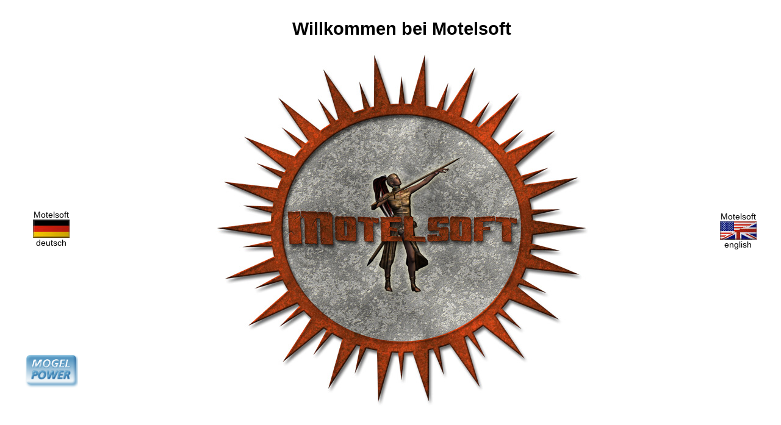

--- FILE ---
content_type: text/html
request_url: http://www.motelsoft.de/c_toniroco_65_3.html
body_size: 1124
content:
<!DOCTYPE HTML PUBLIC "-//W3C//DTD HTML 4.01 Transitional//EN"
"http://www.w3.org/TR/html4/loose.dtd">
<HTML>
<HEAD>
  <META http-equiv="expires" content="0">
  <META http-equiv="Content-Type" content="text/html; charset=iso-8859-1">
  <META http-equiv="Content-Script-Type" content="text/javascript">
  <META NAME="author" CONTENT="Heinz Munter">
  <META NAME="publisher" CONTENT="Heinz Munter">
  <META NAME="copyright" CONTENT="Harald Breitmaier &amp; Heinz Munter">
  <META NAME="date" content="2020-01-08">
  <link rel="stylesheet" href="css/format.css" type="text/css">
  <script type="text/javascript">
   function FensterOeffnen (Adresse) {
    MeinFenster = window.open(Adresse, "Infofenster", "width=258, height=100, left=390, top=300, location=no, status=no, menubar=no");
    MeinFenster.focus();
   }
  </script>
  <TITLE>Call 666 999</TITLE>
</HEAD>
<BODY BGCOLOR="#553e33">
<P>
<A HREF="comics.html#tr23"><IMG BORDER="0" SRC="comic/TONI64A8.jpg" alt="t64"></A><br><br>
<A HREF="comics.html#tr23"><IMG BORDER="0" SRC="comic/TONI65A8.jpg" alt="t65"></A><br><br>
<A HREF="comics.html#tr23"><IMG BORDER="0" SRC="comic/TONI66A8.jpg" alt="t66"></A><br><br>
<A HREF="comics.html#tr23"><IMG BORDER="0" SRC="comic/TONI67A8.jpg" alt="t67"></A><br><br>
<A HREF="comics.html#tr23"><IMG BORDER="0" SRC="comic/TONI68A8.jpg" alt="t68"></A><br><br>
<A HREF="comics.html#tr23"><IMG BORDER="0" SRC="comic/TONI69A8.jpg" alt="t69"></A><br><br>
<A HREF="comics.html#tr23"><IMG BORDER="0" SRC="comic/TONI70A8.jpg" alt="t70"></A><br><br>
<A HREF="comics.html#tr23"><IMG BORDER="0" SRC="comic/TONI71A8.jpg" alt="t71"></A>

</P>
<HR>
<SPAN class="t90l">
 <FONT COLOR="yellow"> Die Vervielf&auml;ltigung der Comics, auch Auszugsweise, ist in jeder Form strengstens untersagt.<BR>
 Copyright &copy; 2020 MOTELSOFT Alle Rechte vorbehalten.</FONT>
 <B>&nbsp;&nbsp;&nbsp;&nbsp;&nbsp;&nbsp;
 <a href="copymot.html" onclick="FensterOeffnen(this.href); return false"><FONT COLOR="white">Copyright Info</FONT></a>
 </B>
</SPAN>
<P></P>
<SCRIPT language="JavaScript" type="text/javascript">
<!--
function SymError()
{
return true;
}
window.onerror = SymError;
//--> </SCRIPT> <SCRIPT LANGUAGE="JavaScript" TYPE="text/javascript">
<!--
function ersetzen(loc)
{
top.location.href = loc
}
// --> </SCRIPT> <SCRIPT LANGUAGE="JavaScript1.1" TYPE="text/javascript">
<!--
function ersetzen(loc)
{
top.location.replace(loc)
}
// --> </SCRIPT> <SCRIPT LANGUAGE="JavaScript" TYPE="text/javascript">
<!--
if(top.location.href == self.location.href)
ersetzen("index.html")
function MM_openBrWindow(theURL,winName,features) { //v2.0
window.open(theURL,winName,features); } //--> </SCRIPT>
</BODY></HTML>

--- FILE ---
content_type: text/html
request_url: http://www.motelsoft.de/index.html
body_size: 1726
content:
<!DOCTYPE HTML PUBLIC "-//W3C//DTD HTML 4.01 Transitional//EN"
"https://www.w3.org/TR/html4/loose.dtd">
<html lang="de">
 <head>
  <meta http-equiv="expires" content="0">
  <meta http-equiv="content-type" content="text/html; charset=iso-8859-1">
  <meta http-equiv="content-script-type" content="text/javascript">
  <meta http-equiv="Content-Style-Type" content="text/css">
  <meta name="author" content="Heinz Munter">
  <meta name="publisher" content="Motelsoft Heinz Munter">
  <meta name="dcterms.rightsHolder" content="Heinz Munter">
  <meta name="keywords" lang="en" content="motelsoft, games, rpg, atari, comics, linux games, download, hints, game hints">
  <meta name="keywords" lang="de" content="Motelsoft, Spiele, RPG, Rollenspiele, Atari, Comics, Linuxspiele, Download, Tipps, L&ouml;sungen">
  <meta name="description" content="Homepage von Motelsoft. Hier stehen Atari und PC-Spiele von Motelsoft zum kostenlosen download bereit, sowie Tipps, Loesungen und Comics.">
  <!--
  <meta name="page-topic" content="Entertainment, Spiele, Games">
  <meta name="page-type" content="Homepage, Portal-Site">
  -->
  <meta name="audience" content="Alle">
  <meta name="robots" content="all">
  <meta name="dcterms.dateCopyrighted" content="2018-05-25">
  <meta name="date" content="2019-11-02">
  <link rel="stylesheet" href="css/format.css" type="text/css">
  <STYLE type="text/css">
  a:link { font-weight:bold; color:#000000; text-decoration:none }
  a:visited { font-weight:bold; color:#000080; text-decoration:none }
  a:hover { font-weight:bold; color:#E00000; text-decoration:none }
  a:active { font-weight:bold; color:#E00000; text-decoration:none }
  a:focus { font-weight:bold; color:#00E000; text-decoration:none }
  </STYLE>
  <title>Motelsoft Entertainment fuer Atari und PC Spiele, sowie Comics</title>
  <link rel="alternate" type="application/rss+xml"
  title="News-Feed" href="http://www.motelsoft.de/rss.xml">
  <link rel="icon" type="image/x-icon" href="favicon.ico">
 </head>
 <body class="fffffft90l">
  <noscript>
    <table  width="100%" summary="Die Tabelle erscheint, wenn JavaScript nicht aktiviert ist.">
     <tr>
     <td align="left" width="50%">
      <b>JavaScript ist deaktiviert. <font color="#FF0000"> Bitte JavaScript aktivieren!</font></b><br>
      Nur dann hast du den vollen Funktionsumfang und kannst die Motelsoft Homepage uneingeschr&auml;nkt genie&szlig;en.
     </td>
     <td align="right" width="50%">
      <b>JavaScript is deactivate. <font color="#FF0000"> Please activate JavaScript!</font></b><br>
      Only then you will have the full scope of functions and can enjoy the Motelsoft homepage unrestricted.<br>
     </td>
     </tr>
    </table>
  </noscript>
  <table cellpadding="2" width="100%" align="center" summary="Die Tabelle stellt die deutsche und englische Motelsoft Homepage zur Auswahl.">
   <tr>

    <td align="center">
     <br><br><br><br><br><br><br><br><br><br><br><br><br><br><br><br><br><br><br>
     <p>Motelsoft<br>
      <a href="motelsoftf.html"><img src="motpic/deutsch.jpg" width="60" height="30" border="0" alt="deutsch"></a><br>
      deutsch
     </p>
     <br><br><br><br><br><br><br><br><br>
     <p>
      <a href="http://www.mogelpower.de" target="_blank">
       <img src="motpic/mogelpower.gif" alt="mogelpower" border="0" width="88" height="58" alt="mp">
      </a>
     </p>
    </td>

    <td align="center">
      <h1>Willkommen bei Motelsoft</h1>
      <a HREF="motelsoftf.html">
      <img src="motpic/Logo1.jpg" width="612" height="582" border="0" align="middle" alt="deutschLogo">
      </a>
    </td>

    <td align="center">
     <br><br><br><br><br>
     <p>Motelsoft<br>
      <a href="motelsoftfeng.html"><img src="motpic/english.jpg" width="60" height="30" border="0" alt="english"></a><br>
      english
     </p>
    </td>

    <td>
     <object data="motmid/ms98.mp3" type="audio/x-mpeg" width="1" height="1">
          <param name="src" value="motmid/ms98.mp3">
          <param name="autostart" value="true">
          <param name="loop" value="false">
          <param name="hidden" value="false">
      <!--
      <embed src="motmid/ms98.mp3" type="audio/x-mpeg" autostart="true" loop="false" hidden="false" height="1" width="1">
      </embed>
      -->
     </object>
    </td>

   </tr>
  </table>
 </body>
</html>

--- FILE ---
content_type: text/css
request_url: http://www.motelsoft.de/css/format.css
body_size: 1128
content:
/* ================== INHALTSBEREICH ================== */
 .t70l {
  font-family:Verdana, sans-serif;
  font-size:70%;
  text-align:left;
 }
 .t70r {
  font-family:Verdana, sans-serif;
  font-size:70%;
  text-align:right;
 }
 .t70c {
  font-family:Verdana, sans-serif;
  font-size:70%;
  text-align:center;
 }
 .t80l {
  font-family:Verdana, sans-serif;
  font-size:80%;
  text-align:left;
 }
 .t84l {
  font-family:Verdana, sans-serif;
  font-size:84%;
  text-align:left;
 }
 .t88l {
  font-family:Verdana, sans-serif;
  font-size:88%;
  text-align:left;
 }
 .t90l {
  font-family:Verdana, sans-serif;
  font-size:90%;
  text-align:left;
 }
 .t100l {
  font-family:Verdana, sans-serif;
  font-size:100%;
  text-align:left;
 }
 .eeffeet70lr {
  background-color:#eeffee; font-family:Verdana, sans-serif; font-size:70%;
  padding:6px; border:double #cc7711 4px; border-style:ridge; text-align:left;
 }
 .bbccbbt80 {
  background-color:#bbccbb; font-family:Verdana, sans-serif; font-size:80%;
  padding:6px; border:double #ccaa77 4px; border-style:ridge;
 }
 .bbccbbt80l {
  background-color:#bbccbb; font-family:Verdana, sans-serif; font-size:80%;
  padding:6px; border:double #ccaa11 4px; border-style:groove; text-align:left;
 }
 .bbccbbt80l1 {
  background-color:#bbccbb; font-family:Verdana, sans-serif; font-size:80%;
  padding:6px; border:double #ccaa77 4px; border-style:groove; text-align:left;
 }
 .bbccbbt80c {
  background-color:#bbccbb; font-family:Verdana, sans-serif; font-size:80%;
  padding:6px; border:double #ccaa11 4px; border-style:groove; text-align:center;
 }
 .bbccbbt80c2 {
  background-color:#bbccbb; font-family:Verdana, sans-serif; font-size:80%;
  padding:6px; border:double #cc2211 4px; border-style:groove; text-align:center;
 }
 .bbccbbt80li {
  background-color:#bbccbb; font-family:Verdana, sans-serif; font-size:80%;
  padding:4px; border:double #ccaa77 1px; border-style:inset; text-align:left;
 }
 .bbccbbt80lr {
  background-color:#bbccbb; font-family:Verdana, sans-serif; font-size:80%;
  padding:6px; border:double #ccaa11 4px; border-style:ridge; text-align:left;
 }
 .bbccbbt80lr1 {
  background-color:#bbccbb; font-family:Verdana, sans-serif; font-size:80%;
  padding:6px; border:double #ccaa77 4px; border-style:ridge; text-align:left;
 }
 .bbccbbt80c {
  background-color:#bbccbb; font-family:Verdana, sans-serif; font-size:80%;
  padding:6px; border:double #ccaa77 4px; border-style:ridge; text-align:center;
 }
 .eeeeeet80l {
  background-color:#eeeeee; font-family:Verdana, sans-serif; font-size:80%;
  padding:6px; border:double #ccaa11 4px; border-style:ridge; text-align:left;
 }
 .ffff8080lg {
  background-color:#ffff80; font-family:Verdana, sans-serif; font-size:80%;
  padding:6px; border:double #ccaa77 4px; border-style:groove; text-align:left;
 }
 .ffffff80l {
  background-color:#ffffff; font-family:Verdana, sans-serif; font-size:80%;
  padding:0px; border:double #ffffff 0px; border-style:ridge; text-align:left;
 }
 .ffffff80l11 {
  background-color:#ffffff; font-family:Verdana, sans-serif; font-size:80%;
  padding:1px; border:double #111111 2px; border-style:ridge; text-align:left;
 }
 .ffffff80lr {
  background-color:#ffffff; font-family:Verdana, sans-serif; font-size:80%;
  padding:6px; border:double #ccaa77 4px; border-style:ridge; text-align:left;
 }
 .ffffff80lg {
  background-color:#ffffff; font-family:Verdana, sans-serif; font-size:80%;
  padding:6px; border:double #ccaa77 4px; border-style:groove; text-align:left;
 }
 .ffffff80lrf {
  background-color:#ffffff; font-family:Verdana, sans-serif; font-size:80%;
  padding:10px; border:double #ffffff 1px; border-style:ridge; text-align:left;
 }
 .bbccbbt80c50 {
  background-color:#bbccbb; font-family:Verdana, sans-serif; font-size:80%;
  padding:6px; border:double #ccddcc 4px; border-style:ridge; text-align:center;
 }
 .bbcc99t84l {
  background-color:#bbcc99; font-family:Verdana, sans-serif; font-size:84%;
  padding:8px; border:double #ccaa77 3px; border-style:ridge; text-align:left;
 }
 .bbccbbt90lr {
  background-color:#bbccbb; font-family:Verdana, sans-serif; font-size:90%;
  padding:0px; border:double #ccaa77 4px; border-style:ridge; text-align:left;
 }
 .ffd80 {
  background-color:#ffd; font-family:Verdana, sans-serif; font-size:80%;
 }
 .ffd80g {
  background-color:#ffd; font-family:Verdana, sans-serif; font-size:80%;
  padding:10px; border:double #ccaa77 4px; border-style:groove;
 }
 .ffd90 {
  background-color:#ffd; font-family:Verdana, sans-serif; font-size:90%;
 }
 .fffffft90l {
  background-color:#ffffff; font-family:Verdana, sans-serif; font-size:90%; text-align:left;
 }
 .fffffft90lr {
  background-color:#ffffff; font-family:Verdana, sans-serif; font-size:90%;
  padding:6px; border:double #ccaa77 4px; border-style:ridge; text-align:left;
 }
 .s123456t90lg {
  background-color:#123456; font-family:Verdana, sans-serif; font-size:90%;
  padding:6px; border:double #ccaa77 4px; border-style:groove; text-align:left;
 }
 .bbccbbt100l {
  background-color:#bbccbb; font-family:Verdana, sans-serif; font-size:100%;
  padding:6px; border:double #ccaa11 4px; border-style:ridge; text-align:left;
 }
 .bbccbb100l77 {
  background-color:#bbccbb; font-family:Verdana, sans-serif; font-size:100%;
  padding:6px; border:double #ccaa77 4px; border-style:ridge; text-align:left;
 }
 .bbccbb100o {
  background-color:#bbccbb; font-family:Verdana, sans-serif; font-size:100%;
  padding:2px; border:double #aa4400 3px; border-style:outset;
 }
 .bbccbb100cg {
  background-color:#bbccbb; font-family:Verdana, sans-serif; font-size:100%;
  padding:6px; border:double #cc2211 4px; border-style:groove; text-align:center;
 }
 .fffffft100lr {
  background-color:#ffffff; font-family:Verdana, sans-serif; font-size:100%;
  padding:6px; border:double #ccaa77 4px; border-style:ridge; text-align:left;
 }
 .ffffff100l {
  background-color:#ffffff; font-family:Arial, sans-serif; font-size:100%; text-align:left;
 }
 .ffffff100_cr {
  background-color:#ffffff; font-family:Arial, sans-serif; font-size:100%;
  border:double #ccaa77 4px; border-style:ridge; text-align:center;
 }
 .bbccbb120 {
  background-color:#bbccbb; font-family:Verdana, sans-serif; font-size:120%;
  padding:5px; border:double #ccaa77 4px; border-style:ridge;
 }
 .ffd130r {
  background-color:#ffd; font-family:Verdana, sans-serif; font-size:130%;
  padding:6px; border:double #ccaa77 4px; border-style:ridge;
 }
 .bbccbbt150 {
  background-color:#bbccbb; font-family:Verdana, sans-serif; font-size:150%;
  padding:6px; border:double #ccaa77 4px; border-style:ridge;
 }
 .ffd150 {
  background-color:#ffd; font-family:Verdana, sans-serif; font-size:150%;
  padding:6px; border:double #ccaa77 4px; border-style:ridge;
 }
 .fffffft150 {
  background-color:#ffffff; font-family:Verdana, sans-serif; font-size:150%;
  padding:6px; border:double #ccaa77 4px; border-style:ridge;
 }
 .bbccbb_c {
  background-color:#bbccbb; padding:1px; border:double #ccaa77 4px; border-style:ridge; text-align:center;
 }
 .bbccbb_g {
  background-color:#bbccbb; padding:0px; border:double #ccaa77 1px; border-style:groove;
 }

 .motani {
  width:234px; height:65px; overflow:visible; border:2px groove #991211;
 }
 .rundrum {
   border-width:2px;
   border-style:solid;
   border-color:red;
   padding:0.5em;
   text-align:center;
 }

 #rundrum {
  border-width:1px;
  border-style:solid;
  border-color:blue;
  padding:0.5em;
  text-align:center;
 }
 
 .rundrumleft {
  border-width:2px;
  border-style:solid;
  border-color:red;
  padding:0.5em;
  text-align:left;
 }
/* ================ ENDE CSS STYLESHEET ================ */